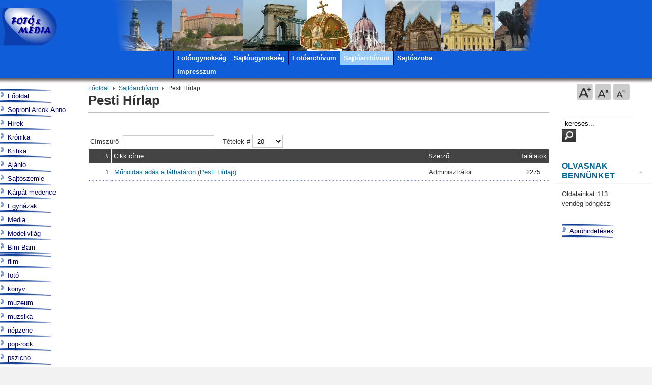

--- FILE ---
content_type: text/html; charset=utf-8
request_url: https://www.fotomedia.hu/index.php?option=com_content&view=category&id=71:pesti-hirlap&Itemid=25&layout=default
body_size: 5825
content:

<!DOCTYPE html PUBLIC "-//W3C//DTD XHTML 1.0 Transitional//EN" "http://www.w3.org/TR/xhtml1/DTD/xhtml1-transitional.dtd">

<html xmlns="http://www.w3.org/1999/xhtml" xml:lang="hu-hu" lang="hu-hu">

<head>
  <meta http-equiv="content-type" content="text/html; charset=utf-8" />
  <meta name="robots" content="index, follow" />
  <meta name="keywords" content="fotó, média, fotomedia, fotómédia, fotóügynökség, sajtóügynökség" />
  <meta name="description" content="FotoMedia" />
  <meta name="generator" content="Joomla! 1.5 - Open Source Content Management" />
  <title>Pesti Hírlap</title>
  <link href="/index.php?option=com_content&amp;view=category&amp;id=71%3Apesti-hirlap&amp;Itemid=25&amp;layout=default&amp;format=feed&amp;type=rss" rel="alternate" type="application/rss+xml" title="RSS 2.0" />
  <link href="/index.php?option=com_content&amp;view=category&amp;id=71%3Apesti-hirlap&amp;Itemid=25&amp;layout=default&amp;format=feed&amp;type=atom" rel="alternate" type="application/atom+xml" title="Atom 1.0" />
  <link href="/templates/ja_purity_custom/favicon.ico" rel="shortcut icon" type="image/x-icon" />
  <link rel="stylesheet" href="https://www.fotomedia.hu/components/com_yvcomment/assets/style002.css" type="text/css" />
  <link rel="stylesheet" href="https://www.fotomedia.hu/components/com_djclassifieds/style.css" type="text/css" />
  <script type="text/javascript" src="/plugins/system/mtupgrade/mootools.js"></script>
  <script type="text/javascript" src="/media/system/js/caption.js"></script>
  <style type='text/css'>
/* Multithumb 2.1 alpha 3 */
/*
The comments below are to help you understanding and modifying the look and feel of thumbnails. Borders can be set using the border fields above. You can safely delete these comments.
*/

/*
Styles for the DIV surrounding the image.
*/
div.mtImgBoxStyle {
 margin:5px;
}

/* 
Styles for the caption box below/above the image.
Change font family and text color etc. here.
*/
div.mtCapStyle {
 font-weight: bold;
 color: black;
 background-color: #ddd;
 padding: 2px;
 text-align:center;
 overflow:hidden;
}
/* 
Styles for the table based Multithumb gallery
*/
table.multithumb {
 width: auto;
}</style>


<link rel="stylesheet" href="https://www.fotomedia.hu/templates/system/css/system.css" type="text/css" />
<link rel="stylesheet" href="https://www.fotomedia.hu/templates/system/css/general.css" type="text/css" />
<link rel="stylesheet" href="https://www.fotomedia.hu/templates/ja_purity_custom/css/template.css" type="text/css" />

<script language="javascript" type="text/javascript" src="https://www.fotomedia.hu/templates/ja_purity_custom/js/ja.script.js"></script>

<script language="javascript" type="text/javascript">
var rightCollapseDefault='show';
var excludeModules='38';
</script>
<script language="javascript" type="text/javascript" src="https://www.fotomedia.hu/templates/ja_purity_custom/js/ja.rightcol.js"></script>

<link rel="stylesheet" href="https://www.fotomedia.hu/templates/ja_purity_custom/css/menu.css" type="text/css" />

<link rel="stylesheet" href="https://www.fotomedia.hu/templates/ja_purity_custom/css/ja-sosdmenu.css" type="text/css" />
<script language="javascript" type="text/javascript" src="https://www.fotomedia.hu/templates/ja_purity_custom/js/ja.moomenu.js"></script>

<link rel="stylesheet" href="https://www.fotomedia.hu/templates/ja_purity_custom/styles/elements/blue/style.css" type="text/css" />

<!--[if IE 7.0]>
<style type="text/css">
.clearfix {display: inline-block;}
</style>
<![endif]-->

<style type="text/css">
#ja-header,#ja-mainnavwrap,#ja-container,#ja-botsl,#ja-footer {width: 100%;margin: 0 auto;}
#ja-wrapper {min-width: 100%;}
</style>
</head>

<body id="bd" class="fs4 Moz" >
<a name="Top" id="Top"></a>
<ul class="accessibility">
	<li><a href="#ja-content" title="Skip to content">Skip to content</a></li>
	<li><a href="#ja-mainnav" title="Skip to main navigation">Skip to main navigation</a></li>
	<li><a href="#ja-col1" title="Skip to 1st column">Skip to 1st column</a></li>
	<li><a href="#ja-col2" title="Skip to 2nd column">Skip to 2nd column</a></li>
</ul>

<div id="ja-wrapper">

<!-- BEGIN: HEADER -->
<div id="ja-headerwrap">
	<div id="ja-header" class="clearfix" style="background: url(https://www.fotomedia.hu/templates/ja_purity_custom/images/header/new3.jpg) no-repeat top center;">

	<div class="ja-headermask">&nbsp;</div>

			<h1 class="logo">
			<a href="/index.php" title="FotoMedia"><span>FotoMedia</span></a>
		</h1>
	
			<div>
			
<div class="unnep">
</div>
		</div>
	
	</div>
</div>
<!-- END: HEADER -->

<!-- BEGIN: MAIN NAVIGATION -->
<div id="ja-mainnavwrap">
	<div id="ja-mainnav" class="clearfix">
	<ul class="menu"><li class="item23"><a href="/index.php?option=com_content&amp;view=article&amp;id=9552&amp;Itemid=23"><span>Fotóügynökség</span></a></li><li class="item24"><a href="/index.php?option=com_content&amp;view=article&amp;id=9553&amp;Itemid=24"><span>Sajtóügynökség</span></a></li><li class="item22"><a href="/index.php?option=com_content&amp;view=article&amp;id=9565&amp;Itemid=22"><span>Fotóarchívum</span></a></li><li id="current" class="active item25"><a href="/index.php?option=com_content&amp;view=section&amp;id=3&amp;Itemid=25"><span>Sajtóarchívum</span></a></li><li class="item26"><a href="/index.php?option=com_content&amp;view=category&amp;id=20&amp;Itemid=26"><span>Sajtószoba</span></a></li><li class="item27"><a href="/index.php?option=com_content&amp;view=article&amp;id=9554&amp;Itemid=27"><span>Impresszum</span></a></li></ul>
	</div>
</div>
<!-- END: MAIN NAVIGATION -->

<div id="ja-containerwrap">
<div id="ja-containerwrap2">
	<div id="ja-container">
	<div id="ja-container2" class="clearfix">

		<div id="ja-mainbody" class="clearfix">

		<!-- BEGIN: CONTENT -->
		<div id="ja-contentwrap">
		<div id="ja-content">

			

						<div id="ja-pathway">
				<span class="breadcrumbs pathway">
<a href="https://www.fotomedia.hu/" class="pathway">Főoldal</a> <img src="/templates/ja_purity_custom/images/arrow.png" alt=""  /> <a href="/index.php?option=com_content&amp;view=section&amp;id=3&amp;Itemid=25" class="pathway">Sajtóarchívum</a> <img src="/templates/ja_purity_custom/images/arrow.png" alt=""  /> Pesti Hírlap</span>

			</div>
			
			<div class="componentheading">
	Pesti Hírlap</div>
<table width="100%" cellpadding="0" cellspacing="0" border="0" align="center" class="contentpane">
<tr>
	<td valign="top" class="contentdescription" colspan="2">
		</td>
</tr>
<tr>
	<td>
	<script language="javascript" type="text/javascript">

	function tableOrdering( order, dir, task )
	{
		var form = document.adminForm;

		form.filter_order.value 	= order;
		form.filter_order_Dir.value	= dir;
		document.adminForm.submit( task );
	}
</script>
<form action="https://www.fotomedia.hu/index.php?option=com_content&amp;view=category&amp;id=71:pesti-hirlap&amp;Itemid=25&amp;layout=default" method="post" name="adminForm">
<table width="100%" border="0" cellspacing="0" cellpadding="0">
<tr>
	<td colspan="5">
		<table>
		<tr>
					<td align="left" width="60%" nowrap="nowrap">
				Címszűrő&nbsp;				<input type="text" name="filter" value="" class="inputbox" onchange="document.adminForm.submit();" />
			</td>
							<td align="right" width="40%" nowrap="nowrap">
			&nbsp;&nbsp;&nbsp;Tételek #&nbsp;<select name="limit" id="limit" class="inputbox" size="1" onchange="this.form.submit()"><option value="5" >5</option><option value="10" >10</option><option value="15" >15</option><option value="20"  selected="selected">20</option><option value="25" >25</option><option value="30" >30</option><option value="50" >50</option><option value="100" >100</option><option value="0" >Mind</option></select>			</td>
				</tr>
		</table>
	</td>
</tr>
<tr>
	<td class="sectiontableheader" align="right" width="5%">
		#	</td>
	 	<td class="sectiontableheader" >
		<a href="javascript:tableOrdering('a.title','desc','');" title="Kattintson ide az oszlop szerinti rendezéshez">Cikk címe</a>	</td>
				<td class="sectiontableheader"  width="20%">
		<a href="javascript:tableOrdering('author','desc','');" title="Kattintson ide az oszlop szerinti rendezéshez">Szerző</a>	</td>
			<td align="center" class="sectiontableheader" width="5%" nowrap="nowrap">
		<a href="javascript:tableOrdering('a.hits','desc','');" title="Kattintson ide az oszlop szerinti rendezéshez">Találatok</a>	</td>
	</tr>
<tr class="sectiontableentry1" >
	<td align="right">
		1	</td>
			<td>
		<a href="/index.php?option=com_content&amp;view=article&amp;id=11015:mholdas-adas-a-lathataron-pesti-hirlap&amp;catid=71:pesti-hirlap&amp;Itemid=25">
			Műholdas adás a láthatáron (Pesti Hírlap)</a>
				</td>
					<td >
		Adminisztrátor	</td>
			<td align="center">
		2275	</td>
	</tr>
<tr>
	<td colspan="5">&nbsp;</td>
</tr>
<tr>
	<td align="center" colspan="4" class="sectiontablefooter">
			</td>
</tr>
<tr>
	<td colspan="5" align="right">
			</td>
</tr>
</table>

<input type="hidden" name="id" value="71" />
<input type="hidden" name="sectionid" value="3" />
<input type="hidden" name="task" value="category" />
<input type="hidden" name="filter_order" value="" />
<input type="hidden" name="filter_order_Dir" value="" />
<input type="hidden" name="limitstart" value="0" />
<input type="hidden" name="viewcache" value="0" />
</form>

		</td>
</tr>
</table>


			
		</div>
		</div>
		<!-- END: CONTENT -->

				<!-- BEGIN: LEFT COLUMN -->
		<div id="ja-col1">
					<div class="moduletable_menu">
					<ul class="menu"><li class="item1"><a href="https://www.fotomedia.hu/"><span>Főoldal</span></a></li><li class="item38"><a href="/index.php?option=com_content&amp;view=section&amp;id=6&amp;Itemid=38"><span>Soproni Arcok Anno</span></a></li><li class="item2"><a href="/index.php?option=com_content&amp;view=category&amp;layout=blog&amp;id=1&amp;Itemid=2"><span>Hírek</span></a></li><li class="item3"><a href="/index.php?option=com_content&amp;view=category&amp;layout=blog&amp;id=2&amp;Itemid=3"><span>Krónika</span></a></li><li class="item4"><a href="/index.php?option=com_content&amp;view=category&amp;layout=blog&amp;id=3&amp;Itemid=4"><span>Kritika</span></a></li><li class="item5"><a href="/index.php?option=com_content&amp;view=category&amp;layout=blog&amp;id=4&amp;Itemid=5"><span>Ajánló</span></a></li><li class="item6"><a href="/index.php?option=com_content&amp;view=category&amp;layout=blog&amp;id=5&amp;Itemid=6"><span>Sajtószemle</span></a></li><li class="item7"><a href="/index.php?option=com_content&amp;view=category&amp;layout=blog&amp;id=18&amp;Itemid=7"><span>Kárpát-medence</span></a></li><li class="item8"><a href="/index.php?option=com_content&amp;view=category&amp;layout=blog&amp;id=19&amp;Itemid=8"><span>Egyházak</span></a></li><li class="item9"><a href="/index.php?option=com_content&amp;view=category&amp;layout=blog&amp;id=21&amp;Itemid=9"><span>Média</span></a></li><li class="item10"><a href="/index.php?option=com_content&amp;view=category&amp;layout=blog&amp;id=22&amp;Itemid=10"><span>Modellvilág</span></a></li><li class="item29"><a href="/index.php?option=com_content&amp;view=category&amp;layout=blog&amp;id=27&amp;Itemid=29"><span>Bim-Bam</span></a></li></ul>		</div>
			<div class="moduletable">
					<ul class="menu"><li class="item11"><a href="/index.php?option=com_content&amp;view=category&amp;layout=blog&amp;id=6&amp;Itemid=11"><span>film</span></a></li><li class="item19"><a href="/index.php?option=com_content&amp;view=category&amp;layout=blog&amp;id=14&amp;Itemid=19"><span>fotó</span></a></li><li class="item20"><a href="/index.php?option=com_content&amp;view=category&amp;layout=blog&amp;id=15&amp;Itemid=20"><span>könyv</span></a></li><li class="item17"><a href="/index.php?option=com_content&amp;view=category&amp;layout=blog&amp;id=12&amp;Itemid=17"><span>múzeum</span></a></li><li class="item13"><a href="/index.php?option=com_content&amp;view=category&amp;layout=blog&amp;id=8&amp;Itemid=13"><span>muzsika</span></a></li><li class="item15"><a href="/index.php?option=com_content&amp;view=category&amp;layout=blog&amp;id=10&amp;Itemid=15"><span>népzene</span></a></li><li class="item16"><a href="/index.php?option=com_content&amp;view=category&amp;layout=blog&amp;id=11&amp;Itemid=16"><span>pop-rock</span></a></li><li class="item36"><a href="/index.php?option=com_content&amp;view=category&amp;layout=blog&amp;id=103&amp;Itemid=36"><span>pszicho</span></a></li><li class="item21"><a href="/index.php?option=com_content&amp;view=category&amp;layout=blog&amp;id=17&amp;Itemid=21"><span>szabadtér</span></a></li><li class="item12"><a href="/index.php?option=com_content&amp;view=category&amp;layout=blog&amp;id=7&amp;Itemid=12"><span>színház</span></a></li><li class="item14"><a href="/index.php?option=com_content&amp;view=category&amp;layout=blog&amp;id=9&amp;Itemid=14"><span>tánc</span></a></li><li class="item18"><a href="/index.php?option=com_content&amp;view=category&amp;layout=blog&amp;id=13&amp;Itemid=18"><span>tárlat</span></a></li></ul>		</div>
			<div class="moduletable">
					<h3>Partner oldalak</h3>
					<div class="advs bannergroup">

<div class="banneritem"><a href="/index.php?option=com_banners&amp;task=click&amp;bid=16" target="_blank"><img src="https://www.fotomedia.hu/images/banners/ujszinhaz_logo_tr.png" alt="Hirdetés" /></a>	</div>
<div class="banneritem"><a href="/index.php?option=com_banners&amp;task=click&amp;bid=7" target="_blank"><img src="https://www.fotomedia.hu/images/banners/fp_logo.gif" alt="Hirdetés" /></a>	</div>
<div class="banneritem"><a href="/index.php?option=com_banners&amp;task=click&amp;bid=8" target="_blank"><img src="https://www.fotomedia.hu/images/banners/soave.gif" alt="Hirdetés" /></a>	</div>
<div class="banneritem"><a href="/index.php?option=com_banners&amp;task=click&amp;bid=10" target="_blank"><img src="https://www.fotomedia.hu/images/banners/beatrice_b.gif" alt="Hirdetés" /></a>	</div>
<div class="banneritem"><a href="/index.php?option=com_banners&amp;task=click&amp;bid=11" target="_blank"><img src="https://www.fotomedia.hu/images/banners/nagyfero.gif" alt="Hirdetés" /></a>	</div>
<div class="banneritem"><a href="/index.php?option=com_banners&amp;task=click&amp;bid=17" target="_blank"><img src="https://www.fotomedia.hu/images/banners/edda_logo.png" alt="Hirdetés" /></a>	</div>
<div class="banneritem"><a href="/index.php?option=com_banners&amp;task=click&amp;bid=12" target="_blank"><img src="https://www.fotomedia.hu/images/banners/omega.jpg" alt="Hirdetés" /></a>	</div>
<div class="banneritem"><a href="/index.php?option=com_banners&amp;task=click&amp;bid=13" target="_blank"><img src="https://www.fotomedia.hu/images/banners/dinnyes.gif" alt="Hirdetés" /></a>	</div>
<div class="banneritem"><a href="/index.php?option=com_banners&amp;task=click&amp;bid=18" target="_blank"><img src="https://www.fotomedia.hu/images/banners/penna_m.jpg" alt="Hirdetés" /></a>	</div>

</div>
		</div>
			<div class="moduletable">
					<div class="advs bannergroup">

<div class="banneritem"><a href="/index.php?option=com_banners&amp;task=click&amp;bid=1" target="_blank"><img src="https://www.fotomedia.hu/images/banners/c_kalocsa.gif" alt="Hirdetés" /></a>	</div>
<div class="banneritem"><a href="/index.php?option=com_banners&amp;task=click&amp;bid=2" target="_blank"><img src="https://www.fotomedia.hu/images/banners/c_miskolc.gif" alt="Hirdetés" /></a>	</div>
<div class="banneritem"><a href="/index.php?option=com_banners&amp;task=click&amp;bid=3" target="_blank"><img src="https://www.fotomedia.hu/images/banners/c_papa.gif" alt="Hirdetés" /></a>	</div>
<div class="banneritem"><a href="/index.php?option=com_banners&amp;task=click&amp;bid=4" target="_blank"><img src="https://www.fotomedia.hu/images/banners/c_sopron.gif" alt="Hirdetés" /></a>	</div>
<div class="banneritem"><a href="/index.php?option=com_banners&amp;task=click&amp;bid=5" target="_blank"><img src="https://www.fotomedia.hu/images/banners/c_tluc.gif" alt="Hirdetés" /></a>	</div>
<div class="banneritem"><a href="/index.php?option=com_banners&amp;task=click&amp;bid=6" target="_blank"><img src="https://www.fotomedia.hu/images/banners/c_debrecen.gif" alt="Hirdetés" /></a>	</div>

</div>
		</div>
	
		</div><br />
		<!-- END: LEFT COLUMN -->
		
		</div>

				<!-- BEGIN: RIGHT COLUMN -->
		<div id="ja-col2">
			<div class="jamod module" id="fonttool">
			<div><div><div>
			<span>		<ul class="ja-usertools-font">
	      <li><img style="cursor: pointer;" title="Increase font size" src="https://www.fotomedia.hu/templates/ja_purity_custom/images/user-increase.png" alt="Increase font size" id="ja-tool-increase" onclick="switchFontSize('ja_purity_custom_ja_font','inc'); return false;" /></li>
		  <li><img style="cursor: pointer;" title="Default font size" src="https://www.fotomedia.hu/templates/ja_purity_custom/images/user-reset.png" alt="Default font size" id="ja-tool-reset" onclick="switchFontSize('ja_purity_custom_ja_font',4); return false;" /></li>
		  <li><img style="cursor: pointer;" title="Decrease font size" src="https://www.fotomedia.hu/templates/ja_purity_custom/images/user-decrease.png" alt="Decrease font size" id="ja-tool-decrease" onclick="switchFontSize('ja_purity_custom_ja_font','dec'); return false;" /></li>
		</ul>
		<script type="text/javascript">var CurrentFontSize=parseInt('4');</script>
		</span>
			</div></div></div></div>

					<div class="jamod module" id="Mod18">
			<div>
				<div>
					<div>
												<div class="jamod-content"><form action="index.php" method="post">
	<div class="search">
		<input name="searchword" id="mod_search_searchword" maxlength="20" alt="Keresés" class="inputbox" type="text" size="15" value="keresés..."  onblur="if(this.value=='') this.value='keresés...';" onfocus="if(this.value=='keresés...') this.value='';" /><input type="image" value="Keresés" class="button" src="/images/M_images/searchButton.gif" onclick="this.form.searchword.focus();"/>	</div>
	<input type="hidden" name="task"   value="search" />
	<input type="hidden" name="option" value="com_search" />
	<input type="hidden" name="Itemid" value="25" />
</form></div>
					</div>
				</div>
			</div>
		</div>
			<div class="jamod module" id="Mod24">
			<div>
				<div>
					<div>
																		<h3 class="show"><span>Olvasnak bennünket</span></h3>
												<div class="jamod-content">Oldalainkat&nbsp;113 vendég&nbsp;böngészi</div>
					</div>
				</div>
			</div>
		</div>
			<div class="jamod module" id="Mod37">
			<div>
				<div>
					<div>
												<div class="jamod-content"><ul class="menu"><li class="item32"><a href="/index.php?option=com_djclassifieds&amp;view=show&amp;cid=0&amp;Itemid=32"><span>Apróhirdetések</span></a></li></ul></div>
					</div>
				</div>
			</div>
		</div>
			<div class="jamod module" id="Mod45">
			<div>
				<div>
					<div>
												<div class="jamod-content"><script language="javascript" type="text/javascript">
	function iFrameHeight() {
		var h = 0;
		if ( !document.all ) {
			h = document.getElementById('blockrandom').contentDocument.height;
			document.getElementById('blockrandom').style.height = h + 60 + 'px';
		} else if( document.all ) {
			h = document.frames('blockrandom').document.body.scrollHeight;
			document.all.blockrandom.style.height = h + 20 + 'px';
		}
	}
</script>

<iframe 	id="blockrandom"
	name=""
	src="http://www.facebook.com/plugins/likebox.php?href=http%3A%2F%2Fwww.facebook.com%2Fpages%2FFotoMedia%2F125408024174852&width=145&colorscheme=light&show_faces=false&stream=true&header=false&height=395"
	width="100%"
	height="395"
	scrolling="no"
	align="top"
	frameborder="0"
	class="wrapper">
	Nincs IKeret</iframe></div>
					</div>
				</div>
			</div>
		</div>
			<div class="jamod module" id="Mod40">
			<div>
				<div>
					<div>
												<div class="jamod-content">

<div class="mod_djclassifieds_items clearfix">
<div class="items">
</div>
</div></div>
					</div>
				</div>
			</div>
		</div>
			<div class="jamod module" id="Mod27">
			<div>
				<div>
					<div>
												<div class="jamod-content"><div class="advs bannergroup">

<div class="banneritem"><script type="text/javascript"><!--
google_ad_client = "pub-6528113050305572";
/* 120x600, létrehozva 2010.04.01. */
google_ad_slot = "9262694541";
google_ad_width = 120;
google_ad_height = 600;
//-->
</script>
<script type="text/javascript"
src="http://pagead2.googlesyndication.com/pagead/show_ads.js">
</script>	</div>

</div>
</div>
					</div>
				</div>
			</div>
		</div>
			<div class="jamod module" id="Mod30">
			<div>
				<div>
					<div>
												<div class="jamod-content"><div class="advs bannergroup">


</div>
</div>
					</div>
				</div>
			</div>
		</div>
	
		</div><br />
		<!-- END: RIGHT COLUMN -->
		
	</div>
	</div>
</div>
</div>

<!-- BEGIN: BOTTOM SPOTLIGHT -->
<div id="ja-botslwrap">
	<div id="ja-botsl" class="clearfix">

	  
	  	  <div class="ja-box-full" style="width: 99;">
					<div class="moduletable">
					<h3>Friss</h3>
					<ul class="latestnews">
	<li class="latestnews">
		<a href="/index.php?option=com_content&amp;view=article&amp;id=19879:2025-12-22-13-25-07&amp;catid=2:kronika&amp;Itemid=3" class="latestnews">
			Jövőre már 500 éve tudjuk, hogy volt mohácsi csata, ami lehet, nem is ott volt (index.hu)</a>
	</li>
	<li class="latestnews">
		<a href="/index.php?option=com_content&amp;view=article&amp;id=19878:2025-12-08-13-53-30&amp;catid=18:karpat-medence&amp;Itemid=7" class="latestnews">
			Azzal álltak elő: nincs szükség rá, hogy a kinézett telkekért a szlovák állam fizessen (telex.hu)</a>
	</li>
	<li class="latestnews">
		<a href="/index.php?option=com_content&amp;view=article&amp;id=19876:2025-11-10-22-12-16&amp;catid=3:kritika&amp;Itemid=4" class="latestnews">
			Az LMBTQ nem a spájzban, hanem már a TV2-ben van</a>
	</li>
	<li class="latestnews">
		<a href="/index.php?option=com_content&amp;view=article&amp;id=19875:2025-10-23-09-11-08&amp;catid=2:kronika&amp;Itemid=3" class="latestnews">
			A magyar királynék széttört, ellopott koronájának utolsó ismert darabját Gina Lollobrigida viselte (index.hu)</a>
	</li>
	<li class="latestnews">
		<a href="/index.php?option=com_content&amp;view=article&amp;id=19874:2025-10-13-20-16-18&amp;catid=1:hirek&amp;Itemid=2" class="latestnews">
			A Sziget Fesztivál tulajdonosa bejelentette, a jelenlegi körülmények között nem vállal kockázatot Magyarországon (index.hu)</a>
	</li>
</ul>		</div>
	
	  </div>
	  
	  
	  
	</div>
</div>
<!-- END: BOTTOM SPOTLIGHT -->

<!-- BEGIN: FOOTER -->
<div id="ja-footerwrap">
<div id="ja-footer" class="clearfix">

	<div id="ja-footnav">
		
	</div>

	<div class="copyright">
		<p><a href="http://hungarian-185160331206.spampoison.com"><img src="http://pics5.inxhost.com/images/sticker.gif" border="0" width="80" height="15" /></a> | <a href="/index.php?option=com_content&amp;view=article&amp;id=9554&amp;Itemid=27">Impresszum</a> | webmester: <img src="/img/e.gif" border="0" /> | <a href="http://www.freeweblogger.com/stats/f/fotomedia/" target="_blank"><img src="http://xyz.freeweblogger.com/counter/index.php?u=fotomedia&amp;s=amini" border="0" alt="Counters" hspace="4" vspace="2" /></a> (2012-től)</p><div>Copyright &#169; 2026 FotoMedia. Minden jog fenntartva.</div>
<div>A <a href="http://www.joomla.org">Joomla!</a> a <a href="http://www.gnu.org/licenses/gpl-2.0.html">GNU/GPL licenc</a> alatt kiadott szabad szoftver.<br />Fordította a <a href="http://www.joomla.org.hu/">Magyar Joomla! Felhasználók Nemzetközi Egyesülete</a></div>
	</div>

	<div class="ja-cert">
		
	</div>

	<br />
</div>
</div>
<!-- END: FOOTER -->

</div>



</body>

</html>

--- FILE ---
content_type: text/css
request_url: https://www.fotomedia.hu/templates/ja_purity_custom/css/ja-sosdmenu.css
body_size: 1684
content:
/* Son of Suckerfish Dropdowns
---------------------------------------------------------
Originally developed by Patrick Griffiths and Dan Webb
http://www.htmldog.com/articles/suckerfish/dropdowns/
---------------------------------------------------------
NOTE: After a deep research, we decide to divide this
CSS into 2 parts. The first part will define the layout.
The second part will define the visual look for this menu.
---------------------------------------------------------*/

/*--------------------------- LAYOUT ----------------------------*/
#ja-mainnavwrap {
	max-width: 600px;
	margin: 0;
	background: #105dda;
}
#ja-mainnav, #ja-mainnav ul {
	padding: 0;
	margin: 0;
	background: #105dda;
	/*line-height: 20px;*/
}

#ja-mainnav a {
	display: block;
	/*line-height: 20px;*/
	margin: 0;
	padding: 0px 0px;
}

#ja-mainnav li { /* all list items */
	float: left;
	margin: 0;
	padding: 0;
}

#ja-mainnav li ul { /* second-level lists */
	position: absolute;
	width: 202px;
	/*
	 * Using left instead of display to hide menus because display: none isn't
	 * read by screen readers
	 */
	left: -999em;
}

#ja-mainnav ul ul a { /* sub-links */
	width: 160px;
}

#ja-mainnav li ul ul { /* third-and-above-level lists */
	margin: -42px 0 0 200px;
}

#ja-mainnav li:hover ul ul,
#ja-mainnav li:hover ul ul ul,
#ja-mainnav li.sfhover ul ul,
#ja-mainnav li.sfhover ul ul ul {
	left: -999em;
}

#ja-mainnav li:hover ul,
#ja-mainnav li li:hover ul,
#ja-mainnav li li li:hover ul,
#ja-mainnav li.sfhover ul,
#ja-mainnav li li.sfhover ul,
#ja-mainnav li li li.sfhover ul { /* lists nested under hovered list items */
	left: auto;
}
/*--------------------------- VISUAL ----------------------------*/
/* -------- All levels -------- */
#ja-mainnavwrap {
	border: 0;
	background: #105dda;
}
#ja-mainnav ul, #ja-mainnav li {
	background-image: none;
	list-style: none;
}

#ja-mainnav span.separator {
	display:none;
}

/* -------- Top level -------- */
#ja-mainnav > ul {
	background-color: #105dda;
	padding-left: 10px;
}

#ja-mainnav > ul > li {
	background-color: #105dda;
	border: 0;
	margin-right: 1px;
}

#ja-mainnav > ul > li.active {
	background: url(../images/arrow2.png) no-repeat bottom center #6699FF;
	color: #FFFFFF;
}

#ja-mainnav > ul > li:hover,
#ja-mainnav > ul > li:active,
#ja-mainnav > ul > li:focus {
	background: url(../images/arrow2.png) no-repeat bottom center #CCCCFF;
	color: #FFFFFF;
}

/* -------- sub-levels -------- */
#ja-mainnav ul ul li {
	border: 0;
	margin-bottom: 1px;
}

#ja-mainnav li ul { /* second-level lists */
	background-color: #9999FF;
}

#ja-mainnav li a {
	color: #9999FF;
	font-weight: bold;
	text-decoration: none;
}

#ja-mainnav ul ul  li:hover,
#ja-mainnav ul ul  li:active,
#ja-mainnav ul ul  li:focus {
	background: #6699FF;
	color: #FFFFFF;
	text-decoration: underline;
}
/*old css*/
/* Son of Suckerfish Dropdowns
---------------------------------------------------------
Originally developed by Patrick Griffiths and Dan Webb
http://www.htmldog.com/articles/suckerfish/dropdowns/
---------------------------------------------------------
NOTE: After a deep research, we decide to divide this
CSS into 2 parts. The first part will define the layout.
The second part will define the visual look for this menu.
---------------------------------------------------------*/

#ja-mainnav ul.menu {
	margin: 0; /* all lists */
	padding: 0;
	float: left;
	/*border-right: 1px solid #555555;*/
}

#ja-mainnav ul.menu ul {
	margin: 0; /* all lists */
	padding: 0;
}

#ja-mainnav ul.menu li {
	margin: 0; /* all list items */
	padding: 0;
	float: left;
	display: block;
	background: none;
	cursor: pointer;
	position: relative;
	list-style: none;
}

#ja-mainnav ul.menu li ul {
	width: 16.4em;
	position: absolute; /* second-level lists */
	z-index: 99;
	height: auto;
	w\idth: 15.9em;
}

#ja-mainnav ul.menu li ul ul {
	margin: -1.5em 0 0 14em; /* third-and-above-level lists */
}

#ja-mainnav ul.menu li li {
	padding: 0 1em 0 0;
	margin: 0;
	width: 14.9em;
}

#ja-mainnav ul.menu ul a {
	width: 14.8em;
	w\idth: 10.8em;
}

#ja-mainnav ul.menu li ul {
	left: -999em; /* using left instead of display to hide menus because display: none isn't read by screen readers */
}

#ja-mainnav ul.menu li:hover ul ul, #ja-mainnav ul.menu li:hover ul ul ul,
#ja-mainnav ul.menu li.sfhover ul ul, #ja-mainnav ul.menu li.parentsfhover ul ul, #ja-mainnav ul.menu li.parent-activesfhover ul ul, #ja-mainnav ul.menu li.activesfhover ul ul,
#ja-mainnav ul.menu li.sfhover ul ul ul, #ja-mainnav ul.menu li.parentsfhover ul ul ul, #ja-mainnav ul.menu li.parent-activesfhover ul ul ul, #ja-mainnav ul.menu li.activesfhover ul ul ul {
	left: -999em;
}

/* This "unhides" the sub-menus (left: -999em is what hides them) */
#ja-mainnav ul.menu li:hover ul, #ja-mainnav ul.menu li li:hover ul, #ja-mainnav ul.menu li li li:hover ul,
#ja-mainnav ul.menu li.sfhover ul, #ja-mainnav ul.menu li.parentsfhover ul, #ja-mainnav ul.menu li.parent-activesfhover ul, #ja-mainnav ul.menu li.activesfhover ul,
#ja-mainnav ul.menu li li.sfhover ul, #ja-mainnav ul.menu li li.havesubchildsfhover ul, #ja-mainnav ul.menu li li.havesubchild-activesfhover ul, #ja-mainnav ul.menu li li.activesfhover ul,
#ja-mainnav ul.menu li li li.sfhover ul, #ja-mainnav ul.menu li li li.havesubchildsfhover ul, #ja-mainnav ul.menu li li li.havesubchild-activesfhover ul, #ja-mainnav ul.menu li li li.activesfhover ul {
	left: auto;
}

/* STYLING THE MENU - all the important things!!!
-----------------------------------*/
/* 1st level */
#ja-mainnav ul.menu li a {
	margin: 0;
	padding: 6px 7px;
	border-left: 1px solid #000066;
	/*border-right: 1px solid #333333;*/
	display: block;
	color: #FFFFFF;
	font-weight: bold;
	line-height: normal;
	text-decoration: none;
}

#ja-mainnav ul.menu li a:hover,
#ja-mainnav ul.menu li a:active,
#ja-mainnav ul.menu li a:focus {
	background: url(../images/arrow2.png) no-repeat bottom center #6699FF;
	color: #FFFFFF;
}

#ja-mainnav ul.menu li {
	margin: 0;
}

#ja-mainnav ul.menu li:hover,
#ja-mainnav ul.menu li.sfhover,
#ja-mainnav ul.menu li.parentsfhover,
#ja-mainnav ul.menu li.parent-activesfhover {
	background: url(../images/arrow2.png) no-repeat bottom center #6699FF;
	color: #FFFFFF;
}

#ja-mainnav ul.menu li.active a,
#ja-mainnav ul.menu li.active a:hover,
#ja-mainnav ul.menu li.active a:active,
#ja-mainnav ul.menu li.active a:focus {
	background: url(../images/arrow2.png) no-repeat bottom center #99CCFF;
	color: #FFFFFF;
}

/* 2nd level and above */
#ja-mainnav ul.menu li ul {
	border: 1px solid #6699FF;
	background: url(../images/opaque.png);
}

#ja-mainnav ul.menu li ul li {
	border-top: 1px solid #66CCFF;
	border-bottom: 1px solid #4444CC;
	background: none;
}

#ja-mainnav ul.menu li ul a {
	border-right: none;
	margin: 0;
	padding: 7px 10px;
	background: none;
	color: #FFFFFF;
	font-weight: normal;
	line-height: normal;
	text-transform: none;
}

#ja-mainnav ul.menu li.havesubchild,
#ja-mainnav ul.menu li.havesubchild-active {
	background: url(../images/bullet2.gif) no-repeat 94% 50%;
}

#ja-mainnav ul.menu li ul a:hover,
#ja-mainnav ul.menu li ul a:active,
#ja-mainnav ul.menu li ul a:focus,
#ja-mainnav ul.menu ul li:hover,
#ja-mainnav ul.menu ul li.sfhover,
#ja-mainnav ul.menu ul li.havesubchildsfhover,
#ja-mainnav ul.menu ul li.havesubchild-activesfhover,
#ja-mainnav ul.menu ul ul li:hover,
#ja-mainnav ul.menu ul ul li.sfhover,
#ja-mainnav ul.menu ul ul li.havesubchildsfhover,
#ja-mainnav ul.menu ul ul li.havesubchild-activesfhover {
	background: #6699FF;
	color: #CCCCCC;
}

#ja-mainnav ul.menu ul li.active a,
#ja-mainnav ul.menu ul li.active a:hover,
#ja-mainnav ul.menu ul li.active a:active,
#ja-mainnav ul.menu ul li.active a:focus {
	background: none !important;
	color: #FFFFFF;
	font-weight: bold;
}

#ja-mainnav ul.menu li.active li a,
#ja-mainnav ul.menu li.active li a:hover,
#ja-mainnav ul.menu li.active li a:active,
#ja-mainnav ul.menu li.active li a:focus {
	background: none !important;
}

#ja-mainnav h3 {
	display: none;
}

#ja-mainnav .moduletable_menu {
	background: none;
	margin: 0;
	padding: 0;
}